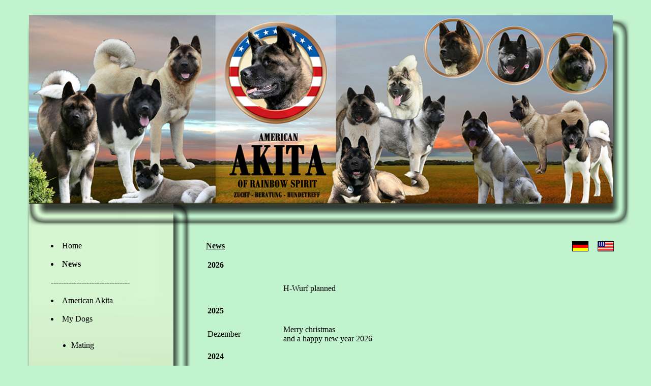

--- FILE ---
content_type: text/html
request_url: http://akitaspirit.com/new/enew.html
body_size: 6738
content:
 <!doctype html public "-//w3c//dtd html 4.0 transitional//en"
<html>
<head>

<title>American Akita of Rainbow Spirit News</title>
<meta name="robots" content="index,follow">
<meta name="description" content "American Akita of Rainbow Spirit.Zucht &middot; Beratung &middot; Hundetreff">
<meta name="keywords" content="rainbow spirit, of rainbow spirit, rainbow, american, akita, of, great, spirit, hund, zucht, bodensee, obersulgen,american akita, of great spirit, hundetreff, hundewandern, hundespaziergang, freizeit mit hund, Ausbildung, beratung, ern&auml;hrung">
<meta name="author" content="all">
<meta http-equiv="Content-Type" content="text/html; charset=ISO-8859-1">
<meta http-equiv="expires" content="0">

<link rel="stylesheet" type="text/css" href="../style/mystyle_brendel.css" >

<style type="text/css">.auto-style1 {text-decoration: underline;}  </style>


<body  background="../img/banner.jpg"  style="background-image:url(../img/banner.jpg); background-repeat:no-repeat; >
</head>
<body>



<div class="navigation">

<div class="flagge_brd">
<a href="../new/new.html"><img src="../img/flagge-brd.gif" width="32" height="20" border="0" alt=""></a> </div>

<div class="flagge_usa">
<a href="../new/enew.html"><img src="../img/flagge-usa.gif" width="32" height="20" border="0" alt=""></a> </div>

<div class="navi">
<li> <a href="../hom/ehome.html">Home</a><br><br></li>
<li><b><a href="new/enew.html">News</a></b><br><br></li>
------------------------------- <br><br>
<li> <a href="../aki/eaki.html">American Akita</a><br><br></li>
<li> <a href="../zuc/ezuc.html">My Dogs</a><br><br></li>
<ul><li><a href="../paar/epaar.html">Mating</a><br><br></li></ul>
<ul><li><a href="../wel/ewel.html">Puppies</a><br><br></li></ul>
<ul><ul><li><a href="../awurf/eawurf.html">A-litter</a><br><br></li></ul></ul>
<ul><ul><li><a href="../bwurf/ebwurf.html">B-litter</a><br><br></li></ul></ul>
<ul><ul><li><a href="../cwurf/ecwurf.html">C-litter</a><br><br></li></ul></ul>
<ul><ul><li><a href="../dwurf/edwurf.html">D-litter</a><br><br></li></ul></ul>
<ul><ul><li><a href="../ewurf/eewurf.html">E-litter</a><br><br></li></ul></ul>
<ul><ul><li><a href="../fwurf/efwurf.html">F-litter</a><br><br></li></ul></ul>
<ul><ul><li><a href="../gwurf/egwurf.html">G-litter</a><br><br></li></ul></ul>
<li> <a href="../pho/epho.html">Photogallery</a><br><br></li>
------------------------------- <br><br>
<li> <a href="../kon/ekon.html">Contact / how to find us</a><br><br></li>
<li> <a href="../lin/elin.html">Links</a><br><br></li>
<li> <a href="../imp/eimp.html">Legal notice &amp; data protection</a></li>
<br><br> <br><br> <br><br>

<a href="http://www.facebook.com/people/Caroline-Brendel/100002373186774"><img src="../img/facebook.gif" width="132" height="40" border="0" alt="facebook"></a> <br><br><br>

<br><br><br><br><br><br><br><br><br><br>
</div>



<div class="text_start">

<u><b>News</b></u>   </div>

<div class="text_tab">
<table border="0"  align="center"  width="125%">

<tr> <td height="40"><b>2026</b> </tr>  </td><td></td>
<tr><td height="40"></td><td>H-Wurf planned</td> <tr></b>

<tr> <td height="40"><b>2025</b> </tr>  </td><td></td>
<tr><td height="40">Dezember</td><td>Merry christmas<br>and a happy new year 2026</td> <tr></b>

<tr> <td height="40"><b>2024</b> </tr>  </td><td></td>
<tr><td height="40">29.September</td><td>Rainbow Spirit-Puppy </a> </td>
<tr><td height="40">
<tr> <td height="40"><b>2023</b> </tr>  </td><td></td>
<tr><td height="40">25-27.August</td><td>World Dog Show  geneva </td> <tr></b>
<tr><td height="40">28-29.Januar</td><td>Sled dog racing in Todtmoos </td> <tr></b>

<tr> <td height="40"><b>2022</b> </td><td> </tr>
<tr><td height="40">December</td><td>Merry christmas<br>and a happy new year 2023&nbsp;
                &rArr;<a href="img/American%20Akita%20of%20Rainbow%20Spirit%20Xmas%20card%202022.jpg"><b><u>Christmas card</u></b></a>  </td> <tr></b>
<tr><td height="40">November</td><td><font color="#FF0000">Unfortunately we have to postpone our H-litter planning to spring/summer 2023  <br>
Our bitch was not ready to become mother this year</font></td> <tr></b>
<tr><td height="40">02.Oktober</td><td>Rainbow Spirit-Puppy meeting </td> <tr></b>
<tr><td height="40">23.-25. September</td><td>JHV Kirchheim - 45 45 years Akita Club e.V </td>
<tr><td height="40">27. August</td><td>IRA Ludwigshafen </td>
<tr><td height="40">25.-26. Juli</td><td>NRW Cup H&uuml;rth  <br>
- Grace of Rainbow Spirit V1 + V4 Junior class  <br>
- Cody Dog Art Line V1 + V2 Intermediate class       <br>
- Gojo of Rainbow Spirit 2xV1 Junior class "best junior dog"    <br>
- DaVinci of Rainbow Spirit V2 open class<tr></b>    </td>
<tr><td height="40">01.Mai</td><td>May hiking</td> <tr></b>
<tr><td height="40">22.-24 April</td><td>Lahn-Dill-Schau   <br>
- Grace of Rainbow Spirit V2 Junior class  <br>
- Cody Dog Art Line SG3 + V4 Intermediate class     <br>
- Gojo of Rainbow Spirit 2xV1 Junior class    </td><tr>

<tr> <td height="40"><b>2021</b> </td><td> </tr>
<tr><td height="40">13.-14.November</td><td>Exhibiting Karlsruhe <br>
- Grace of Rainbow Spirit VV1 Junior class  <br>
- Cody Dog Art Line V2 youth class     <br>
- Big Foot B&auml;rli B&auml;r&acute;s GOJAH V1 Veterans alpine champion           <br>
- DaVinci of Rainbow Spirit V1 open class    </td><tr>

<tr><td height="40">02.October.</td><td>Rainbow Spirit-Puppy meeting </td> <tr></b>
<tr><td height="40">September</td><td>Unfortunately, the mating did not work,<br> so our H-litter is postponed to spring 2022</td> <tr></b>
<tr><td height="40">14.August</td><td>Exhebition Ludwigshafen </td> <tr></b>
<tr><td height="40">01.May</td><td>May hiking</td> <tr></b>
<tr><td height="40"><font color="#FF0000"><b>20. February</b></font></td><td><font color="#FF0000"><b>Our G-litter is born</b><a href="../gwurf/egwurf.html"> &nbsp;&nbsp;<u><b>&rArr; first pictures under puppies / G-Litter </b></u></a></font>
<br>Parents: Terra Di Amore URSA - Joy & Akidan BACHELOR BOY</td> <tr></b>







<tr> <td height="40"><b>2020</b> </td><td> </tr>
<tr><td height="40">24.December</td><td>&nbsp;Merry christmas<br>&nbsp;and a happy new year 2020&nbsp;
                &rArr;<a href="img/American%20Akita%20of%20Rainbow%20Spirit%20Xmas%20card%202020.jpg"><b><u>Christmas card</u></b></a>
 </tr>
<tr><td height="40">16.-18.Oct.</td><td>Exhibiting Dortmund </td> <tr></b>
<tr><td height="40">03.Oct.</td><td>Rainbow Spirit-Puppy meeting </td> <tr></b>
<tr><td height="40">05. Sept.</td><td>Breeding confirmation in Alsfeld  (Joy)</td> <tr></b>
<tr><td height="40">September</td><td>Unfortunately, the mating did not work,<br> so our G-litter is postponed to spring 2021</td> <tr></b>


</table> <br><br><br><br><br><br><br> </div>







</body>
</html>

--- FILE ---
content_type: text/css
request_url: http://akitaspirit.com/style/mystyle_brendel.css
body_size: 10356
content:
  body
    {
    font-family:arial,
    font-color:#FF7F00;
    font-size:12pt;
    text-align:left;
    background-color:#C1F3CE;
      }

    .navigation
  {
  position:absolute;
  top:120px;
  left:1250px;
   }

  .banner
  {
  position:absolute;
  top:50px;
  left:375px;
     }

 .flagge_brd
   {
  position:absolute;
  top:475px;
  left:1125px;
   }

 .flagge_usa
   {
  position:absolute;
  top:475px;
  left:1175px;
   }

  .archiv
  { position:absolute;
    top:525px;
    left:1125px;
   }

 .navi
  {
  position:absolute;
  top:475px;
  left:100px;
       }

 .text_start
  {
  position:absolute;
  top:475px;
  left:405px;
   }

.abschluss
  {
  position:absolute;
  top:1650px;
  left:405px;
  font-size:10pt;
     }


.text_tab
  {
  position:absolute;
  top:500px;
  left:405px;
   }


 .treffpho1
  { position:absolute;
  top:800px;
  left:405px;  }

  .treffpho2
  { position:absolute;
  top:800px;
  left:627px;  }

  .treffpho3
  { position:absolute;
  top:800px;
  left:849px;  }

 .treffpho1_en
  { position:absolute;
  top:730px;
  left:405px;  }

  .treffpho2_en
  { position:absolute;
  top:730px;
  left:627px;  }

  .treffpho3_en
  { position:absolute;
  top:730px;
  left:849px;  }

   .welpenbilder
  { position:absolute;
  top:560px;
  left:405px;  }

 .zucht_ruede
  {
  position:absolute;
  top:475px;
  left:740px;
   }



 .pho_zucht
  {
  position:absolute;
  top:710px;
  left:410px;
   }


  .ahnentafel
  { position:absolute;
  top:550px;
  left:405px;
  }

  .zuc_bild
  { position:absolute;
  top:620px;
  left:405px;  }

   .zuc_bild1
  { position:absolute;
  top:620px;
  left:600px;  }

  .zuc_bild2
  { position:absolute;
  top:620px;
  left:795px;  }

  .text_bild1
  { position:absolute;
  top:620px;
  left:800px;  }


    .zuc_titel
  { position:absolute;
  top:790px;
  left:405px;  }




   .zuc_01
  { position:absolute;
  top:1080px;
  left:405px;  }


  .zucpaar_01
  {
  position:absolute;
  top:1180px;
  left:405px;
  font-family:verdana;
  font-size:12pt;
  text-align:left;
  color:#000000
  }

  .zucpaar_X1
   {
  position:absolute;
  top:1180px;
  left:550px;
   }

  .zucpaar_01a
  {
  position:absolute;
  top:1180px;
  left:700px;
  font-family:verdana;
  font-size:12pt;
  text-align:left;
  color:#000000
  }

 .zuc_02
  { position:absolute;
  top:1410px;
  left:405px;  }


  .zucpaar_02
  {
  position:absolute;
  top:1510px;
  left:405px;
  font-family:verdana;
  font-size:12pt;
  text-align:left;
  color:#000000
  }

  .zucpaar_X2
   {
  position:absolute;
  top:1510px;
  left:550px;
   }

  .zucpaar_02a
  {
  position:absolute;
  top:1510px;
  left:700px;
  font-family:verdana;
  font-size:12pt;
  text-align:left;
  color:#000000
  }


   .zuc_03
  { position:absolute;
  top:1130px;
  left:405px;  }


  .zucpaar_03
  {
  position:absolute;
  top:1230px;
  left:405px;
  font-family:verdana;
  font-size:12pt;
  text-align:left;
  color:#000000
  }

  .zucpaar_X3
   {
  position:absolute;
  top:1280px;
  left:630px;
   }

  .zucpaar_03a
  {
  position:absolute;
  top:1230px;
  left:780px;
  font-family:verdana;
  font-size:12pt;
  text-align:left;
  color:#000000
  }


   .zuc_04
  { position:absolute;
  top:1460px;
  left:405px;  }


  .zucpaar_04
  {
  position:absolute;
  top:1560px;
  left:405px;
  font-family:verdana;
  font-size:12pt;
  text-align:left;
  color:#000000
  }

  .zucpaar_X4
   {
  position:absolute;
  top:1580px;
  left:630px;
   }

  .zucpaar_04a
  {
  position:absolute;
  top:1560px;
  left:780px;
  font-family:verdana;
  font-size:12pt;
  text-align:left;
  color:#000000
  }

   .zuc_05
  { position:absolute;
  top:1790px;
  left:405px;  }


  .zucpaar_05
  {
  position:absolute;
  top:1890px;
  left:405px;
  font-family:verdana;
  font-size:12pt;
  text-align:left;
  color:#000000
  }

  .zucpaar_X5
   {
  position:absolute;
  top:1910px;
  left:630px;
   }

  .zucpaar_05a
  {
  position:absolute;
  top:1890px;
  left:780px;
  font-family:verdana;
  font-size:12pt;
  text-align:left;
  color:#000000
  }

   .zuc_06
  { position:absolute;
  top:1080px;
  left:405px;  }


  .zucpaar_06
  {
  position:absolute;
  top:1180px;
  left:405px;
  font-family:verdana;
  font-size:12pt;
  text-align:left;
  color:#000000
  }

  .zucpaar_X6
   {
  position:absolute;
  top:1200px;
  left:630px;
   }

  .zucpaar_06a
  {
  position:absolute;
  top:1180px;
  left:780px;
  font-family:verdana;
  font-size:12pt;
  text-align:left;
  color:#000000
  }

    .zuc_07
  { position:absolute;
  top:1490px;
  left:405px;  }


  .zucpaar_07
  {
  position:absolute;
  top:1590px;
  left:405px;
  font-family:verdana;
  font-size:12pt;
  text-align:left;
  color:#000000
  }

  .zucpaar_X7
   {
  position:absolute;
  top:1610px;
  left:630px;
   }

  .zucpaar_07a
  {
  position:absolute;
  top:1590px;
  left:780px;
  font-family:verdana;
  font-size:12pt;
  text-align:left;
  color:#000000
  }




     .phopaar_1
  {
  position:absolute;
  top:620px;
  left:405px;
  font-family:verdana;
  font-size:12pt;
  text-align:left;
  color:#000000
  }

  .phopaar_X1
   {
  position:absolute;
  top:645px;
  left:630px;
   }

  .phopaar_1a
  {
  position:absolute;
  top:620px;
  left:780px;
  font-family:verdana;
  font-size:12pt;
  text-align:left;
  color:#000000
  }

   .text_start_2
     {
  position:absolute;
  top:900px;
  left:405px;
   }

     .phopaar_2
  {
  position:absolute;
  top:1050px;
  left:405px;
  font-family:verdana;
  font-size:12pt;
  text-align:left;
  color:#000000
  }

  .phopaar_X2
   {
  position:absolute;
  top:1075px;
  left:630px;
   }

  .phopaar_2a
  {
  position:absolute;
  top:1050px;
  left:780px;
  font-family:verdana;
  font-size:12pt;
  text-align:left;
  color:#000000
  }
















 .kontakt
  { position:absolute;
    top:1000px;
    left:605px;
   }




  .pho_01welp
 { position:absolute;
  top:600px;
  left:405px;  }

  .text_01welp
  { position:absolute;
  top:760px;
  left:405px;  }

   .pho_02welp
 { position:absolute;
  top:600px;
  left:585px;  }

  .text_02welp
  { position:absolute;
  top:760px;
  left:585px;  }

    .pho_03welp
 { position:absolute;
  top:600px;
  left:765px;  }

  .text_03welp
  { position:absolute;
  top:760px;
  left:765px;  }

   .pho_04welp
 { position:absolute;
  top:600px;
  left:945px;  }

  .text_04welp
  { position:absolute;
  top:760px;
  left:945px;  }



  .text_welpe01
 { position:absolute;
  top:830px;
  left:405px;  }

  .pho_welpe01
  { position:absolute;
  top:860px;
  left:405px;  }

  .text_welpe02
 { position:absolute;
  top:990px;
  left:405px;  }

  .pho_welpe02
  { position:absolute;
  top:1020px;
  left:405px;  }

 .text_welpe03
 { position:absolute;
  top:1150px;
  left:405px;  }

  .pho_welpe03
  { position:absolute;
  top:1180px;
  left:405px;  }

   .text_welpe04
 { position:absolute;
  top:1310px;
  left:405px;  }

  .pho_welpe04
  { position:absolute;
  top:1340px;
  left:405px;  }

    .text_welpe05
 { position:absolute;
  top:1470px;
  left:405px;  }

  .pho_welpe05
  { position:absolute;
  top:1500px;
  left:405px;  }

     .text_welpe06
 { position:absolute;
  top:1630px;
  left:405px;  }

  .pho_welpe06
  { position:absolute;
  top:1660px;
  left:405px;  }

     .text_welpe07
 { position:absolute;
  top:1790px;
  left:405px;  }

  .pho_welpe07
  { position:absolute;
  top:1820px;
  left:405px;  }

       .text_welpe08
 { position:absolute;
  top:1950px;
  left:405px;  }

  .pho_welpe08
  { position:absolute;
  top:1980px;
  left:405px;  }






  .pho_01_01
  {
  position:absolute;
  top:520px;
  left:405px
  }

  .text_01_01
  {
  position:absolute;
  top:690px;
  left:405px
  }

  .pho_01_02
  {
  position:absolute;
  top:520px;
  left:600px
  }

  .text_01_02
  {
  position:absolute;
  top:690px;
  left:600px
  }



    .text_02
  {
  position:absolute;
  top:760px;
  left:405px;
  }

  .pho_02_01
  {
  position:absolute;
  top:820px;
  left:405px;
  }

  .text_02_01
  {
  position:absolute;
  top:780px;
  left:405px;
  }

  .pho_02_02
  {
  position:absolute;
  top:820px;
  left:600px;
  }

  .text_02_02
  {
  position:absolute;
  top:780px;
  left:600px;
  }

  .pho_02_03
  {
  position:absolute;
  top:820px;
  left:795px;
  }

  .text_02_03
  {
  position:absolute;
  top:780px;
  left:795px;
   }

  .pho_02_04
  {
  position:absolute;
  top:820px;
  left:990px;
  }

  .text_02_04
  {
  position:absolute;
  top:780px;
  left:990px;
   }


   .text_03_01
  {
  position:absolute;
  top:1010px;
  left:405px;
  }


  .pho_03_01
  {
  position:absolute;
  top:1050px;
  left:405px;
  }

  .text_03_02
  {
  position:absolute;
  top:1010px;
  left:600px;
  }

  .pho_03_02
  {
  position:absolute;
  top:1050px;
  left:600px;
  }

  .text_03_03
  {
  position:absolute;
  top:1010px;
  left:795px;
  }

  .pho_03_03
  {
  position:absolute;
  top:1050px;
  left:795px;
  }

  .text_03_04
  {
  position:absolute;
  top:1010px;
  left:990px;
  }

  .pho_03_04
  {
  position:absolute;
  top:1050px;
  left:990px;
  }



   .text_04_01
  {
  position:absolute;
  top:1240px;
  left:405px;
  }

   .pho_04_01
  {
  position:absolute;
  top:1280px;
  left:405px;
  }

  .text_04_02
  {
  position:absolute;
  top:1240px;
  left:600px;
  }

  .pho_04_02
  {
  position:absolute;
  top:1280px;
  left:600px;
  }

   .text_04_03
  {
  position:absolute;
  top:1240px;
  left:795px;
  }

  .pho_04_03
  {
  position:absolute;
  top:1280px;
  left:795px;
  }

  .text_04_04
  {
  position:absolute;
  top:1240px;
  left:990px;
  }

  .pho_04_04
  {
  position:absolute;
  top:1280px;
  left:990px;
  }



  .text_05_01
  {
  position:absolute;
  top:1470px;
  left:405px;
  }


  .pho_05_01
  {
  position:absolute;
  top:1510px;
  left:405px;
  }

  .text_05_02
  {
  position:absolute;
  top:1470px;
  left:600px;
  }

  .pho_05_02
  {
  position:absolute;
  top:1510px;
  left:600px;
  }

  .text_05_03
  {
  position:absolute;
  top:1470px;
  left:795px;
  }

  .pho_05_03
  {
  position:absolute;
  top:1510px;
  left:795px;
  }

  .text_05_04
  {
  position:absolute;
  top:1470px;
  left:990px;
  }

  .pho_05_04
  {
  position:absolute;
  top:1510px;
  left:990px;
  }












 a:link {color: #000000; text-decoration: None}
 a:visited {color: #000000; text-decoration: None}
 a:active {color: #000000; text-decoration: None}
 a:hover {color: #000000; text-decoration: Underline}